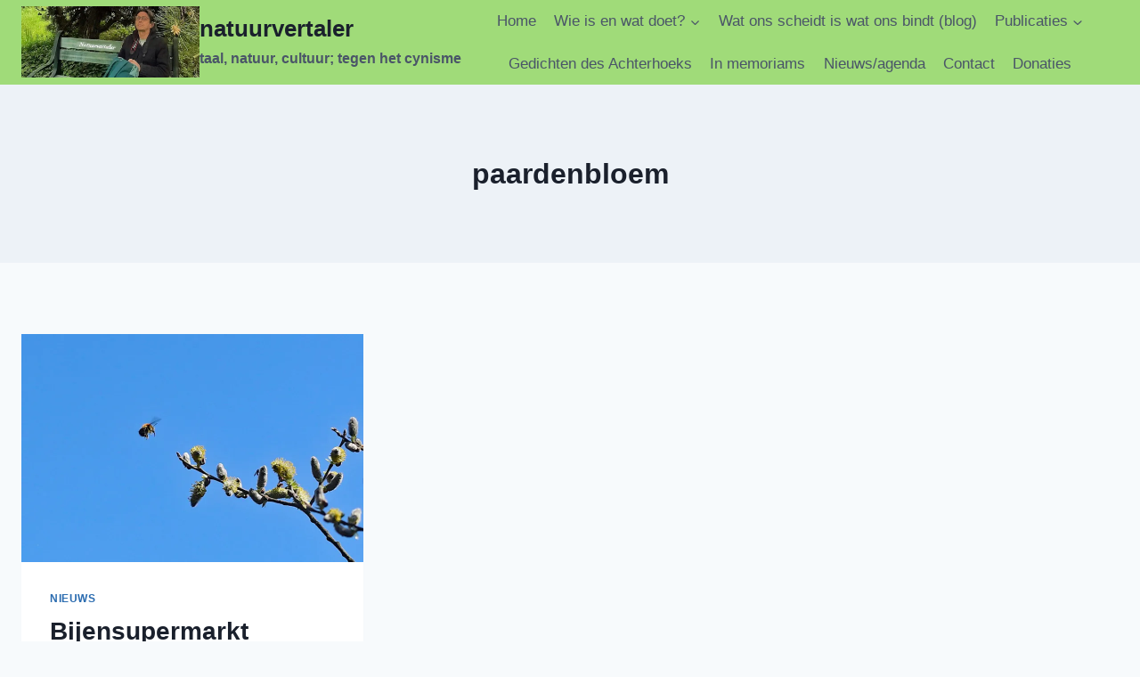

--- FILE ---
content_type: text/html; charset=UTF-8
request_url: https://sandergrootendorst.com/tag/paardenbloem/
body_size: 16183
content:
<!doctype html><html lang="nl-NL" class="no-js" itemtype="https://schema.org/Blog" itemscope><head><meta charset="UTF-8"><meta name="viewport" content="width=device-width, initial-scale=1, minimum-scale=1"><meta name='robots' content='index, follow, max-image-preview:large, max-snippet:-1, max-video-preview:-1' /><title>paardenbloem Archieven - natuurvertaler</title><link rel="canonical" href="https://sandergrootendorst.com/tag/paardenbloem/" /><meta property="og:locale" content="nl_NL" /><meta property="og:type" content="article" /><meta property="og:title" content="paardenbloem Archieven - natuurvertaler" /><meta property="og:url" content="https://sandergrootendorst.com/tag/paardenbloem/" /><meta property="og:site_name" content="natuurvertaler" /><meta property="og:image" content="https://i0.wp.com/sandergrootendorst.com/wp-content/uploads/2020/04/21587160_1744689042270955_6070699229207809636_o-e1586836988411.jpg?fit=512%2C512&ssl=1" /><meta property="og:image:width" content="512" /><meta property="og:image:height" content="512" /><meta property="og:image:type" content="image/jpeg" /><meta name="twitter:card" content="summary_large_image" /><meta name="twitter:site" content="@sgrootendorst" /> <script type="application/ld+json" class="yoast-schema-graph">{"@context":"https://schema.org","@graph":[{"@type":"CollectionPage","@id":"https://sandergrootendorst.com/tag/paardenbloem/","url":"https://sandergrootendorst.com/tag/paardenbloem/","name":"paardenbloem Archieven - natuurvertaler","isPartOf":{"@id":"https://sandergrootendorst.com/#website"},"primaryImageOfPage":{"@id":"https://sandergrootendorst.com/tag/paardenbloem/#primaryimage"},"image":{"@id":"https://sandergrootendorst.com/tag/paardenbloem/#primaryimage"},"thumbnailUrl":"https://i0.wp.com/sandergrootendorst.com/wp-content/uploads/2023/04/akkerhommel-230402.jpg?fit=1352%2C901&ssl=1","breadcrumb":{"@id":"https://sandergrootendorst.com/tag/paardenbloem/#breadcrumb"},"inLanguage":"nl-NL"},{"@type":"ImageObject","inLanguage":"nl-NL","@id":"https://sandergrootendorst.com/tag/paardenbloem/#primaryimage","url":"https://i0.wp.com/sandergrootendorst.com/wp-content/uploads/2023/04/akkerhommel-230402.jpg?fit=1352%2C901&ssl=1","contentUrl":"https://i0.wp.com/sandergrootendorst.com/wp-content/uploads/2023/04/akkerhommel-230402.jpg?fit=1352%2C901&ssl=1","width":1352,"height":901},{"@type":"BreadcrumbList","@id":"https://sandergrootendorst.com/tag/paardenbloem/#breadcrumb","itemListElement":[{"@type":"ListItem","position":1,"name":"Home","item":"https://sandergrootendorst.com/"},{"@type":"ListItem","position":2,"name":"paardenbloem"}]},{"@type":"WebSite","@id":"https://sandergrootendorst.com/#website","url":"https://sandergrootendorst.com/","name":"natuurvertaler","description":"taal, natuur, cultuur; tegen het cynisme","publisher":{"@id":"https://sandergrootendorst.com/#organization"},"potentialAction":[{"@type":"SearchAction","target":{"@type":"EntryPoint","urlTemplate":"https://sandergrootendorst.com/?s={search_term_string}"},"query-input":{"@type":"PropertyValueSpecification","valueRequired":true,"valueName":"search_term_string"}}],"inLanguage":"nl-NL"},{"@type":"Organization","@id":"https://sandergrootendorst.com/#organization","name":"Natuurvertaler","url":"https://sandergrootendorst.com/","logo":{"@type":"ImageObject","inLanguage":"nl-NL","@id":"https://sandergrootendorst.com/#/schema/logo/image/","url":"https://www.sandergrootendorst.com/wp-content/uploads/2020/04/21587160_1744689042270955_6070699229207809636_o-e1586836988411.jpg","contentUrl":"https://www.sandergrootendorst.com/wp-content/uploads/2020/04/21587160_1744689042270955_6070699229207809636_o-e1586836988411.jpg","width":512,"height":512,"caption":"Natuurvertaler"},"image":{"@id":"https://sandergrootendorst.com/#/schema/logo/image/"},"sameAs":["https://www.facebook.com/sander.grootendorst.5/","https://x.com/sgrootendorst"]}]}</script> <link rel='dns-prefetch' href='//stats.wp.com' /><link rel='preconnect' href='//i0.wp.com' /><link rel='preconnect' href='//c0.wp.com' /> <script id="wpp-js" src="https://sandergrootendorst.com/wp-content/plugins/wordpress-popular-posts/assets/js/wpp.min.js?ver=7.3.6" data-sampling="0" data-sampling-rate="100" data-api-url="https://sandergrootendorst.com/wp-json/wordpress-popular-posts" data-post-id="0" data-token="c2e4f85527" data-lang="0" data-debug="0"></script> <script defer src="[data-uri]"></script> <style id='wp-img-auto-sizes-contain-inline-css'>img:is([sizes=auto i],[sizes^="auto," i]){contain-intrinsic-size:3000px 1500px}
/*# sourceURL=wp-img-auto-sizes-contain-inline-css */</style><link rel='stylesheet' id='latest-posts-block-fontawesome-front-css' href='https://sandergrootendorst.com/wp-content/cache/autoptimize/css/autoptimize_single_843d43d31ce37f8544e5ad2c7a763683.css?ver=1765372091' media='all' /><link rel='stylesheet' id='latest-posts-block-frontend-block-style-css-css' href='https://sandergrootendorst.com/wp-content/cache/autoptimize/css/autoptimize_single_d5052884e208a558b18b6e13b42db7a9.css?ver=6.9' media='all' /><link rel='stylesheet' id='magic-content-box-blocks-fontawesome-front-css' href='https://sandergrootendorst.com/wp-content/cache/autoptimize/css/autoptimize_single_843d43d31ce37f8544e5ad2c7a763683.css?ver=1765372093' media='all' /><link rel='stylesheet' id='magic-content-box-frontend-block-style-css-css' href='https://sandergrootendorst.com/wp-content/cache/autoptimize/css/autoptimize_single_a431993d189c5dfcebc6f3de7d5c4004.css?ver=6.9' media='all' /><style id='wp-block-library-inline-css'>:root{--wp-block-synced-color:#7a00df;--wp-block-synced-color--rgb:122,0,223;--wp-bound-block-color:var(--wp-block-synced-color);--wp-editor-canvas-background:#ddd;--wp-admin-theme-color:#007cba;--wp-admin-theme-color--rgb:0,124,186;--wp-admin-theme-color-darker-10:#006ba1;--wp-admin-theme-color-darker-10--rgb:0,107,160.5;--wp-admin-theme-color-darker-20:#005a87;--wp-admin-theme-color-darker-20--rgb:0,90,135;--wp-admin-border-width-focus:2px}@media (min-resolution:192dpi){:root{--wp-admin-border-width-focus:1.5px}}.wp-element-button{cursor:pointer}:root .has-very-light-gray-background-color{background-color:#eee}:root .has-very-dark-gray-background-color{background-color:#313131}:root .has-very-light-gray-color{color:#eee}:root .has-very-dark-gray-color{color:#313131}:root .has-vivid-green-cyan-to-vivid-cyan-blue-gradient-background{background:linear-gradient(135deg,#00d084,#0693e3)}:root .has-purple-crush-gradient-background{background:linear-gradient(135deg,#34e2e4,#4721fb 50%,#ab1dfe)}:root .has-hazy-dawn-gradient-background{background:linear-gradient(135deg,#faaca8,#dad0ec)}:root .has-subdued-olive-gradient-background{background:linear-gradient(135deg,#fafae1,#67a671)}:root .has-atomic-cream-gradient-background{background:linear-gradient(135deg,#fdd79a,#004a59)}:root .has-nightshade-gradient-background{background:linear-gradient(135deg,#330968,#31cdcf)}:root .has-midnight-gradient-background{background:linear-gradient(135deg,#020381,#2874fc)}:root{--wp--preset--font-size--normal:16px;--wp--preset--font-size--huge:42px}.has-regular-font-size{font-size:1em}.has-larger-font-size{font-size:2.625em}.has-normal-font-size{font-size:var(--wp--preset--font-size--normal)}.has-huge-font-size{font-size:var(--wp--preset--font-size--huge)}.has-text-align-center{text-align:center}.has-text-align-left{text-align:left}.has-text-align-right{text-align:right}.has-fit-text{white-space:nowrap!important}#end-resizable-editor-section{display:none}.aligncenter{clear:both}.items-justified-left{justify-content:flex-start}.items-justified-center{justify-content:center}.items-justified-right{justify-content:flex-end}.items-justified-space-between{justify-content:space-between}.screen-reader-text{border:0;clip-path:inset(50%);height:1px;margin:-1px;overflow:hidden;padding:0;position:absolute;width:1px;word-wrap:normal!important}.screen-reader-text:focus{background-color:#ddd;clip-path:none;color:#444;display:block;font-size:1em;height:auto;left:5px;line-height:normal;padding:15px 23px 14px;text-decoration:none;top:5px;width:auto;z-index:100000}html :where(.has-border-color){border-style:solid}html :where([style*=border-top-color]){border-top-style:solid}html :where([style*=border-right-color]){border-right-style:solid}html :where([style*=border-bottom-color]){border-bottom-style:solid}html :where([style*=border-left-color]){border-left-style:solid}html :where([style*=border-width]){border-style:solid}html :where([style*=border-top-width]){border-top-style:solid}html :where([style*=border-right-width]){border-right-style:solid}html :where([style*=border-bottom-width]){border-bottom-style:solid}html :where([style*=border-left-width]){border-left-style:solid}html :where(img[class*=wp-image-]){height:auto;max-width:100%}:where(figure){margin:0 0 1em}html :where(.is-position-sticky){--wp-admin--admin-bar--position-offset:var(--wp-admin--admin-bar--height,0px)}@media screen and (max-width:600px){html :where(.is-position-sticky){--wp-admin--admin-bar--position-offset:0px}}

/*# sourceURL=wp-block-library-inline-css */</style><style id='global-styles-inline-css'>:root{--wp--preset--aspect-ratio--square: 1;--wp--preset--aspect-ratio--4-3: 4/3;--wp--preset--aspect-ratio--3-4: 3/4;--wp--preset--aspect-ratio--3-2: 3/2;--wp--preset--aspect-ratio--2-3: 2/3;--wp--preset--aspect-ratio--16-9: 16/9;--wp--preset--aspect-ratio--9-16: 9/16;--wp--preset--color--black: #000000;--wp--preset--color--cyan-bluish-gray: #abb8c3;--wp--preset--color--white: #ffffff;--wp--preset--color--pale-pink: #f78da7;--wp--preset--color--vivid-red: #cf2e2e;--wp--preset--color--luminous-vivid-orange: #ff6900;--wp--preset--color--luminous-vivid-amber: #fcb900;--wp--preset--color--light-green-cyan: #7bdcb5;--wp--preset--color--vivid-green-cyan: #00d084;--wp--preset--color--pale-cyan-blue: #8ed1fc;--wp--preset--color--vivid-cyan-blue: #0693e3;--wp--preset--color--vivid-purple: #9b51e0;--wp--preset--color--theme-palette-1: var(--global-palette1);--wp--preset--color--theme-palette-2: var(--global-palette2);--wp--preset--color--theme-palette-3: var(--global-palette3);--wp--preset--color--theme-palette-4: var(--global-palette4);--wp--preset--color--theme-palette-5: var(--global-palette5);--wp--preset--color--theme-palette-6: var(--global-palette6);--wp--preset--color--theme-palette-7: var(--global-palette7);--wp--preset--color--theme-palette-8: var(--global-palette8);--wp--preset--color--theme-palette-9: var(--global-palette9);--wp--preset--color--theme-palette-10: var(--global-palette10);--wp--preset--color--theme-palette-11: var(--global-palette11);--wp--preset--color--theme-palette-12: var(--global-palette12);--wp--preset--color--theme-palette-13: var(--global-palette13);--wp--preset--color--theme-palette-14: var(--global-palette14);--wp--preset--color--theme-palette-15: var(--global-palette15);--wp--preset--gradient--vivid-cyan-blue-to-vivid-purple: linear-gradient(135deg,rgb(6,147,227) 0%,rgb(155,81,224) 100%);--wp--preset--gradient--light-green-cyan-to-vivid-green-cyan: linear-gradient(135deg,rgb(122,220,180) 0%,rgb(0,208,130) 100%);--wp--preset--gradient--luminous-vivid-amber-to-luminous-vivid-orange: linear-gradient(135deg,rgb(252,185,0) 0%,rgb(255,105,0) 100%);--wp--preset--gradient--luminous-vivid-orange-to-vivid-red: linear-gradient(135deg,rgb(255,105,0) 0%,rgb(207,46,46) 100%);--wp--preset--gradient--very-light-gray-to-cyan-bluish-gray: linear-gradient(135deg,rgb(238,238,238) 0%,rgb(169,184,195) 100%);--wp--preset--gradient--cool-to-warm-spectrum: linear-gradient(135deg,rgb(74,234,220) 0%,rgb(151,120,209) 20%,rgb(207,42,186) 40%,rgb(238,44,130) 60%,rgb(251,105,98) 80%,rgb(254,248,76) 100%);--wp--preset--gradient--blush-light-purple: linear-gradient(135deg,rgb(255,206,236) 0%,rgb(152,150,240) 100%);--wp--preset--gradient--blush-bordeaux: linear-gradient(135deg,rgb(254,205,165) 0%,rgb(254,45,45) 50%,rgb(107,0,62) 100%);--wp--preset--gradient--luminous-dusk: linear-gradient(135deg,rgb(255,203,112) 0%,rgb(199,81,192) 50%,rgb(65,88,208) 100%);--wp--preset--gradient--pale-ocean: linear-gradient(135deg,rgb(255,245,203) 0%,rgb(182,227,212) 50%,rgb(51,167,181) 100%);--wp--preset--gradient--electric-grass: linear-gradient(135deg,rgb(202,248,128) 0%,rgb(113,206,126) 100%);--wp--preset--gradient--midnight: linear-gradient(135deg,rgb(2,3,129) 0%,rgb(40,116,252) 100%);--wp--preset--font-size--small: var(--global-font-size-small);--wp--preset--font-size--medium: var(--global-font-size-medium);--wp--preset--font-size--large: var(--global-font-size-large);--wp--preset--font-size--x-large: 42px;--wp--preset--font-size--larger: var(--global-font-size-larger);--wp--preset--font-size--xxlarge: var(--global-font-size-xxlarge);--wp--preset--spacing--20: 0.44rem;--wp--preset--spacing--30: 0.67rem;--wp--preset--spacing--40: 1rem;--wp--preset--spacing--50: 1.5rem;--wp--preset--spacing--60: 2.25rem;--wp--preset--spacing--70: 3.38rem;--wp--preset--spacing--80: 5.06rem;--wp--preset--shadow--natural: 6px 6px 9px rgba(0, 0, 0, 0.2);--wp--preset--shadow--deep: 12px 12px 50px rgba(0, 0, 0, 0.4);--wp--preset--shadow--sharp: 6px 6px 0px rgba(0, 0, 0, 0.2);--wp--preset--shadow--outlined: 6px 6px 0px -3px rgb(255, 255, 255), 6px 6px rgb(0, 0, 0);--wp--preset--shadow--crisp: 6px 6px 0px rgb(0, 0, 0);}:where(.is-layout-flex){gap: 0.5em;}:where(.is-layout-grid){gap: 0.5em;}body .is-layout-flex{display: flex;}.is-layout-flex{flex-wrap: wrap;align-items: center;}.is-layout-flex > :is(*, div){margin: 0;}body .is-layout-grid{display: grid;}.is-layout-grid > :is(*, div){margin: 0;}:where(.wp-block-columns.is-layout-flex){gap: 2em;}:where(.wp-block-columns.is-layout-grid){gap: 2em;}:where(.wp-block-post-template.is-layout-flex){gap: 1.25em;}:where(.wp-block-post-template.is-layout-grid){gap: 1.25em;}.has-black-color{color: var(--wp--preset--color--black) !important;}.has-cyan-bluish-gray-color{color: var(--wp--preset--color--cyan-bluish-gray) !important;}.has-white-color{color: var(--wp--preset--color--white) !important;}.has-pale-pink-color{color: var(--wp--preset--color--pale-pink) !important;}.has-vivid-red-color{color: var(--wp--preset--color--vivid-red) !important;}.has-luminous-vivid-orange-color{color: var(--wp--preset--color--luminous-vivid-orange) !important;}.has-luminous-vivid-amber-color{color: var(--wp--preset--color--luminous-vivid-amber) !important;}.has-light-green-cyan-color{color: var(--wp--preset--color--light-green-cyan) !important;}.has-vivid-green-cyan-color{color: var(--wp--preset--color--vivid-green-cyan) !important;}.has-pale-cyan-blue-color{color: var(--wp--preset--color--pale-cyan-blue) !important;}.has-vivid-cyan-blue-color{color: var(--wp--preset--color--vivid-cyan-blue) !important;}.has-vivid-purple-color{color: var(--wp--preset--color--vivid-purple) !important;}.has-black-background-color{background-color: var(--wp--preset--color--black) !important;}.has-cyan-bluish-gray-background-color{background-color: var(--wp--preset--color--cyan-bluish-gray) !important;}.has-white-background-color{background-color: var(--wp--preset--color--white) !important;}.has-pale-pink-background-color{background-color: var(--wp--preset--color--pale-pink) !important;}.has-vivid-red-background-color{background-color: var(--wp--preset--color--vivid-red) !important;}.has-luminous-vivid-orange-background-color{background-color: var(--wp--preset--color--luminous-vivid-orange) !important;}.has-luminous-vivid-amber-background-color{background-color: var(--wp--preset--color--luminous-vivid-amber) !important;}.has-light-green-cyan-background-color{background-color: var(--wp--preset--color--light-green-cyan) !important;}.has-vivid-green-cyan-background-color{background-color: var(--wp--preset--color--vivid-green-cyan) !important;}.has-pale-cyan-blue-background-color{background-color: var(--wp--preset--color--pale-cyan-blue) !important;}.has-vivid-cyan-blue-background-color{background-color: var(--wp--preset--color--vivid-cyan-blue) !important;}.has-vivid-purple-background-color{background-color: var(--wp--preset--color--vivid-purple) !important;}.has-black-border-color{border-color: var(--wp--preset--color--black) !important;}.has-cyan-bluish-gray-border-color{border-color: var(--wp--preset--color--cyan-bluish-gray) !important;}.has-white-border-color{border-color: var(--wp--preset--color--white) !important;}.has-pale-pink-border-color{border-color: var(--wp--preset--color--pale-pink) !important;}.has-vivid-red-border-color{border-color: var(--wp--preset--color--vivid-red) !important;}.has-luminous-vivid-orange-border-color{border-color: var(--wp--preset--color--luminous-vivid-orange) !important;}.has-luminous-vivid-amber-border-color{border-color: var(--wp--preset--color--luminous-vivid-amber) !important;}.has-light-green-cyan-border-color{border-color: var(--wp--preset--color--light-green-cyan) !important;}.has-vivid-green-cyan-border-color{border-color: var(--wp--preset--color--vivid-green-cyan) !important;}.has-pale-cyan-blue-border-color{border-color: var(--wp--preset--color--pale-cyan-blue) !important;}.has-vivid-cyan-blue-border-color{border-color: var(--wp--preset--color--vivid-cyan-blue) !important;}.has-vivid-purple-border-color{border-color: var(--wp--preset--color--vivid-purple) !important;}.has-vivid-cyan-blue-to-vivid-purple-gradient-background{background: var(--wp--preset--gradient--vivid-cyan-blue-to-vivid-purple) !important;}.has-light-green-cyan-to-vivid-green-cyan-gradient-background{background: var(--wp--preset--gradient--light-green-cyan-to-vivid-green-cyan) !important;}.has-luminous-vivid-amber-to-luminous-vivid-orange-gradient-background{background: var(--wp--preset--gradient--luminous-vivid-amber-to-luminous-vivid-orange) !important;}.has-luminous-vivid-orange-to-vivid-red-gradient-background{background: var(--wp--preset--gradient--luminous-vivid-orange-to-vivid-red) !important;}.has-very-light-gray-to-cyan-bluish-gray-gradient-background{background: var(--wp--preset--gradient--very-light-gray-to-cyan-bluish-gray) !important;}.has-cool-to-warm-spectrum-gradient-background{background: var(--wp--preset--gradient--cool-to-warm-spectrum) !important;}.has-blush-light-purple-gradient-background{background: var(--wp--preset--gradient--blush-light-purple) !important;}.has-blush-bordeaux-gradient-background{background: var(--wp--preset--gradient--blush-bordeaux) !important;}.has-luminous-dusk-gradient-background{background: var(--wp--preset--gradient--luminous-dusk) !important;}.has-pale-ocean-gradient-background{background: var(--wp--preset--gradient--pale-ocean) !important;}.has-electric-grass-gradient-background{background: var(--wp--preset--gradient--electric-grass) !important;}.has-midnight-gradient-background{background: var(--wp--preset--gradient--midnight) !important;}.has-small-font-size{font-size: var(--wp--preset--font-size--small) !important;}.has-medium-font-size{font-size: var(--wp--preset--font-size--medium) !important;}.has-large-font-size{font-size: var(--wp--preset--font-size--large) !important;}.has-x-large-font-size{font-size: var(--wp--preset--font-size--x-large) !important;}
/*# sourceURL=global-styles-inline-css */</style><link rel='stylesheet' id='blockspare-frontend-block-style-css-css' href='https://sandergrootendorst.com/wp-content/cache/autoptimize/css/autoptimize_single_0c28c83bf2044674bf1d3e64fc9200f7.css?ver=6.9' media='all' /><link rel='stylesheet' id='blockspare-frontend-banner-style-css-css' href='https://sandergrootendorst.com/wp-content/cache/autoptimize/css/autoptimize_single_e3434117fd29a41b7199cd8003e5b92b.css?ver=6.9' media='all' /><link rel='stylesheet' id='fontawesome-css' href='https://sandergrootendorst.com/wp-content/cache/autoptimize/css/autoptimize_single_843d43d31ce37f8544e5ad2c7a763683.css?ver=6.9' media='all' /><style id='classic-theme-styles-inline-css'>/*! This file is auto-generated */
.wp-block-button__link{color:#fff;background-color:#32373c;border-radius:9999px;box-shadow:none;text-decoration:none;padding:calc(.667em + 2px) calc(1.333em + 2px);font-size:1.125em}.wp-block-file__button{background:#32373c;color:#fff;text-decoration:none}
/*# sourceURL=/wp-includes/css/classic-themes.min.css */</style><link rel='stylesheet' id='paytium-public-css' href='https://sandergrootendorst.com/wp-content/cache/autoptimize/css/autoptimize_single_b11753c64f93fa0f10d771d46a75e076.css?ver=5.0.1' media='all' /><link rel='stylesheet' id='paytium-jquery-ui-css' href='https://sandergrootendorst.com/wp-content/cache/autoptimize/css/autoptimize_single_b022ada76aa333a4d30c33e42fa73b7d.css?ver=5.0.1' media='all' /><link rel='stylesheet' id='wordpress-popular-posts-css-css' href='https://sandergrootendorst.com/wp-content/cache/autoptimize/css/autoptimize_single_bc659c66ff1402b607f62f19f57691fd.css?ver=7.3.6' media='all' /><link rel='stylesheet' id='kadence-global-css' href='https://sandergrootendorst.com/wp-content/themes/kadence/assets/css/global.min.css?ver=1.4.2' media='all' /><style id='kadence-global-inline-css'>/* Kadence Base CSS */
:root{--global-palette1:#2B6CB0;--global-palette2:#215387;--global-palette3:#1A202C;--global-palette4:#2D3748;--global-palette5:#4A5568;--global-palette6:#718096;--global-palette7:#EDF2F7;--global-palette8:#F7FAFC;--global-palette9:#ffffff;--global-palette10:oklch(from var(--global-palette1) calc(l + 0.10 * (1 - l)) calc(c * 1.00) calc(h + 180) / 100%);--global-palette11:#13612e;--global-palette12:#1159af;--global-palette13:#b82105;--global-palette14:#f7630c;--global-palette15:#f5a524;--global-palette9rgb:255, 255, 255;--global-palette-highlight:var(--global-palette1);--global-palette-highlight-alt:var(--global-palette2);--global-palette-highlight-alt2:var(--global-palette9);--global-palette-btn-bg:var(--global-palette1);--global-palette-btn-bg-hover:var(--global-palette2);--global-palette-btn:var(--global-palette9);--global-palette-btn-hover:var(--global-palette9);--global-palette-btn-sec-bg:var(--global-palette7);--global-palette-btn-sec-bg-hover:var(--global-palette2);--global-palette-btn-sec:var(--global-palette3);--global-palette-btn-sec-hover:var(--global-palette9);--global-body-font-family:-apple-system,BlinkMacSystemFont,"Segoe UI",Roboto,Oxygen-Sans,Ubuntu,Cantarell,"Helvetica Neue",sans-serif, "Apple Color Emoji", "Segoe UI Emoji", "Segoe UI Symbol";--global-heading-font-family:inherit;--global-primary-nav-font-family:inherit;--global-fallback-font:sans-serif;--global-display-fallback-font:sans-serif;--global-content-width:1290px;--global-content-wide-width:calc(1290px + 230px);--global-content-narrow-width:842px;--global-content-edge-padding:1.5rem;--global-content-boxed-padding:2rem;--global-calc-content-width:calc(1290px - var(--global-content-edge-padding) - var(--global-content-edge-padding) );--wp--style--global--content-size:var(--global-calc-content-width);}.wp-site-blocks{--global-vw:calc( 100vw - ( 0.5 * var(--scrollbar-offset)));}body{background:var(--global-palette8);}body, input, select, optgroup, textarea{font-weight:400;font-size:17px;line-height:1.6;font-family:var(--global-body-font-family);color:var(--global-palette4);}.content-bg, body.content-style-unboxed .site{background:var(--global-palette9);}h1,h2,h3,h4,h5,h6{font-family:var(--global-heading-font-family);}h1{font-weight:700;font-size:32px;line-height:1.5;color:var(--global-palette3);}h2{font-weight:700;font-size:28px;line-height:1.5;color:var(--global-palette3);}h3{font-weight:700;font-size:24px;line-height:1.5;color:var(--global-palette3);}h4{font-weight:700;font-size:22px;line-height:1.5;color:var(--global-palette4);}h5{font-weight:700;font-size:20px;line-height:1.5;color:var(--global-palette4);}h6{font-weight:700;font-size:18px;line-height:1.5;color:var(--global-palette5);}.entry-hero .kadence-breadcrumbs{max-width:1290px;}.site-container, .site-header-row-layout-contained, .site-footer-row-layout-contained, .entry-hero-layout-contained, .comments-area, .alignfull > .wp-block-cover__inner-container, .alignwide > .wp-block-cover__inner-container{max-width:var(--global-content-width);}.content-width-narrow .content-container.site-container, .content-width-narrow .hero-container.site-container{max-width:var(--global-content-narrow-width);}@media all and (min-width: 1520px){.wp-site-blocks .content-container  .alignwide{margin-left:-115px;margin-right:-115px;width:unset;max-width:unset;}}@media all and (min-width: 1102px){.content-width-narrow .wp-site-blocks .content-container .alignwide{margin-left:-130px;margin-right:-130px;width:unset;max-width:unset;}}.content-style-boxed .wp-site-blocks .entry-content .alignwide{margin-left:calc( -1 * var( --global-content-boxed-padding ) );margin-right:calc( -1 * var( --global-content-boxed-padding ) );}.content-area{margin-top:5rem;margin-bottom:5rem;}@media all and (max-width: 1024px){.content-area{margin-top:3rem;margin-bottom:3rem;}}@media all and (max-width: 767px){.content-area{margin-top:2rem;margin-bottom:2rem;}}@media all and (max-width: 1024px){:root{--global-content-boxed-padding:2rem;}}@media all and (max-width: 767px){:root{--global-content-boxed-padding:1.5rem;}}.entry-content-wrap{padding:2rem;}@media all and (max-width: 1024px){.entry-content-wrap{padding:2rem;}}@media all and (max-width: 767px){.entry-content-wrap{padding:1.5rem;}}.entry.single-entry{box-shadow:0px 15px 15px -10px rgba(0,0,0,0.05);}.entry.loop-entry{box-shadow:0px 15px 15px -10px rgba(0,0,0,0.05);}.loop-entry .entry-content-wrap{padding:2rem;}@media all and (max-width: 1024px){.loop-entry .entry-content-wrap{padding:2rem;}}@media all and (max-width: 767px){.loop-entry .entry-content-wrap{padding:1.5rem;}}button, .button, .wp-block-button__link, input[type="button"], input[type="reset"], input[type="submit"], .fl-button, .elementor-button-wrapper .elementor-button, .wc-block-components-checkout-place-order-button, .wc-block-cart__submit{box-shadow:0px 0px 0px -7px rgba(0,0,0,0);}button:hover, button:focus, button:active, .button:hover, .button:focus, .button:active, .wp-block-button__link:hover, .wp-block-button__link:focus, .wp-block-button__link:active, input[type="button"]:hover, input[type="button"]:focus, input[type="button"]:active, input[type="reset"]:hover, input[type="reset"]:focus, input[type="reset"]:active, input[type="submit"]:hover, input[type="submit"]:focus, input[type="submit"]:active, .elementor-button-wrapper .elementor-button:hover, .elementor-button-wrapper .elementor-button:focus, .elementor-button-wrapper .elementor-button:active, .wc-block-cart__submit:hover{box-shadow:0px 15px 25px -7px rgba(0,0,0,0.1);}.kb-button.kb-btn-global-outline.kb-btn-global-inherit{padding-top:calc(px - 2px);padding-right:calc(px - 2px);padding-bottom:calc(px - 2px);padding-left:calc(px - 2px);}@media all and (min-width: 1025px){.transparent-header .entry-hero .entry-hero-container-inner{padding-top:80px;}}@media all and (max-width: 1024px){.mobile-transparent-header .entry-hero .entry-hero-container-inner{padding-top:80px;}}@media all and (max-width: 767px){.mobile-transparent-header .entry-hero .entry-hero-container-inner{padding-top:80px;}}
/* Kadence Header CSS */
@media all and (max-width: 1024px){.mobile-transparent-header #masthead{position:absolute;left:0px;right:0px;z-index:100;}.kadence-scrollbar-fixer.mobile-transparent-header #masthead{right:var(--scrollbar-offset,0);}.mobile-transparent-header #masthead, .mobile-transparent-header .site-top-header-wrap .site-header-row-container-inner, .mobile-transparent-header .site-main-header-wrap .site-header-row-container-inner, .mobile-transparent-header .site-bottom-header-wrap .site-header-row-container-inner{background:transparent;}.site-header-row-tablet-layout-fullwidth, .site-header-row-tablet-layout-standard{padding:0px;}}@media all and (min-width: 1025px){.transparent-header #masthead{position:absolute;left:0px;right:0px;z-index:100;}.transparent-header.kadence-scrollbar-fixer #masthead{right:var(--scrollbar-offset,0);}.transparent-header #masthead, .transparent-header .site-top-header-wrap .site-header-row-container-inner, .transparent-header .site-main-header-wrap .site-header-row-container-inner, .transparent-header .site-bottom-header-wrap .site-header-row-container-inner{background:transparent;}}.site-branding a.brand img{max-width:200px;}.site-branding a.brand img.svg-logo-image{width:200px;}.site-branding{padding:0px 0px 0px 0px;}.site-branding .site-title{font-weight:700;font-size:26px;line-height:1.2;color:var(--global-palette3);}.site-branding .site-description{font-weight:700;font-size:16px;line-height:1.4;color:var(--global-palette5);}#masthead, #masthead .kadence-sticky-header.item-is-fixed:not(.item-at-start):not(.site-header-row-container):not(.site-main-header-wrap), #masthead .kadence-sticky-header.item-is-fixed:not(.item-at-start) > .site-header-row-container-inner{background:#a0db79;}.site-main-header-inner-wrap{min-height:80px;}.header-navigation[class*="header-navigation-style-underline"] .header-menu-container.primary-menu-container>ul>li>a:after{width:calc( 100% - 1.2em);}.main-navigation .primary-menu-container > ul > li.menu-item > a{padding-left:calc(1.2em / 2);padding-right:calc(1.2em / 2);padding-top:0.6em;padding-bottom:0.6em;color:var(--global-palette5);}.main-navigation .primary-menu-container > ul > li.menu-item .dropdown-nav-special-toggle{right:calc(1.2em / 2);}.main-navigation .primary-menu-container > ul > li.menu-item > a:hover{color:var(--global-palette-highlight);}.main-navigation .primary-menu-container > ul > li.menu-item.current-menu-item > a{color:var(--global-palette3);}.header-navigation .header-menu-container ul ul.sub-menu, .header-navigation .header-menu-container ul ul.submenu{background:var(--global-palette3);box-shadow:0px 2px 13px 0px rgba(0,0,0,0.1);}.header-navigation .header-menu-container ul ul li.menu-item, .header-menu-container ul.menu > li.kadence-menu-mega-enabled > ul > li.menu-item > a{border-bottom:1px solid rgba(255,255,255,0.1);border-radius:0px 0px 0px 0px;}.header-navigation .header-menu-container ul ul li.menu-item > a{width:200px;padding-top:1em;padding-bottom:1em;color:var(--global-palette8);font-size:12px;}.header-navigation .header-menu-container ul ul li.menu-item > a:hover{color:var(--global-palette9);background:var(--global-palette4);border-radius:0px 0px 0px 0px;}.header-navigation .header-menu-container ul ul li.menu-item.current-menu-item > a{color:var(--global-palette9);background:var(--global-palette4);border-radius:0px 0px 0px 0px;}.mobile-toggle-open-container .menu-toggle-open, .mobile-toggle-open-container .menu-toggle-open:focus{color:var(--global-palette5);padding:0.4em 0.6em 0.4em 0.6em;font-size:14px;}.mobile-toggle-open-container .menu-toggle-open.menu-toggle-style-bordered{border:1px solid currentColor;}.mobile-toggle-open-container .menu-toggle-open .menu-toggle-icon{font-size:20px;}.mobile-toggle-open-container .menu-toggle-open:hover, .mobile-toggle-open-container .menu-toggle-open:focus-visible{color:var(--global-palette-highlight);}.mobile-navigation ul li{font-size:14px;}.mobile-navigation ul li a{padding-top:1em;padding-bottom:1em;}.mobile-navigation ul li > a, .mobile-navigation ul li.menu-item-has-children > .drawer-nav-drop-wrap{color:var(--global-palette8);}.mobile-navigation ul li.current-menu-item > a, .mobile-navigation ul li.current-menu-item.menu-item-has-children > .drawer-nav-drop-wrap{color:var(--global-palette-highlight);}.mobile-navigation ul li.menu-item-has-children .drawer-nav-drop-wrap, .mobile-navigation ul li:not(.menu-item-has-children) a{border-bottom:1px solid rgba(255,255,255,0.1);}.mobile-navigation:not(.drawer-navigation-parent-toggle-true) ul li.menu-item-has-children .drawer-nav-drop-wrap button{border-left:1px solid rgba(255,255,255,0.1);}#mobile-drawer .drawer-header .drawer-toggle{padding:0.6em 0.15em 0.6em 0.15em;font-size:24px;}
/* Kadence Footer CSS */
.site-bottom-footer-inner-wrap{padding-top:30px;padding-bottom:30px;grid-column-gap:30px;}.site-bottom-footer-inner-wrap .widget{margin-bottom:30px;}.site-bottom-footer-inner-wrap .site-footer-section:not(:last-child):after{right:calc(-30px / 2);}
/*# sourceURL=kadence-global-inline-css */</style><link rel='stylesheet' id='kadence-header-css' href='https://sandergrootendorst.com/wp-content/themes/kadence/assets/css/header.min.css?ver=1.4.2' media='all' /><link rel='stylesheet' id='kadence-content-css' href='https://sandergrootendorst.com/wp-content/themes/kadence/assets/css/content.min.css?ver=1.4.2' media='all' /><style id='kadence-content-inline-css'>.tag-links, .posted-by, .comments-link { clip: rect(1px, 1px, 1px, 1px); height: 1px; position: absolute; overflow: hidden; width: 1px; }
/*# sourceURL=kadence-content-inline-css */</style><link rel='stylesheet' id='kadence-footer-css' href='https://sandergrootendorst.com/wp-content/themes/kadence/assets/css/footer.min.css?ver=1.4.2' media='all' /><link rel='stylesheet' id='sharedaddy-css' href='https://sandergrootendorst.com/wp-content/cache/autoptimize/css/autoptimize_single_082b32bdcdd061b3a1b9b543a6429820.css?ver=15.4' media='all' /><link rel='stylesheet' id='social-logos-css' href='https://sandergrootendorst.com/wp-content/plugins/jetpack/_inc/social-logos/social-logos.min.css?ver=15.4' media='all' /> <script src="https://sandergrootendorst.com/wp-includes/js/jquery/jquery.min.js?ver=3.7.1" id="jquery-core-js"></script> <script defer src="https://sandergrootendorst.com/wp-content/plugins/blockspare/assets/js/countup/waypoints.min.js?ver=6.9" id="waypoint-js"></script> <script defer src="https://sandergrootendorst.com/wp-content/plugins/blockspare/assets/js/countup/jquery.counterup.min.js?ver=1" id="countup-js"></script> <style>img#wpstats{display:none}</style><style id="wpp-loading-animation-styles">@-webkit-keyframes bgslide{from{background-position-x:0}to{background-position-x:-200%}}@keyframes bgslide{from{background-position-x:0}to{background-position-x:-200%}}.wpp-widget-block-placeholder,.wpp-shortcode-placeholder{margin:0 auto;width:60px;height:3px;background:#dd3737;background:linear-gradient(90deg,#dd3737 0%,#571313 10%,#dd3737 100%);background-size:200% auto;border-radius:3px;-webkit-animation:bgslide 1s infinite linear;animation:bgslide 1s infinite linear}</style><link rel="icon" href="https://i0.wp.com/sandergrootendorst.com/wp-content/uploads/2023/05/cropped-Schermafbeelding-2023-05-24-om-14.46.28.png?fit=32%2C32&#038;ssl=1" sizes="32x32" /><link rel="icon" href="https://i0.wp.com/sandergrootendorst.com/wp-content/uploads/2023/05/cropped-Schermafbeelding-2023-05-24-om-14.46.28.png?fit=192%2C192&#038;ssl=1" sizes="192x192" /><link rel="apple-touch-icon" href="https://i0.wp.com/sandergrootendorst.com/wp-content/uploads/2023/05/cropped-Schermafbeelding-2023-05-24-om-14.46.28.png?fit=180%2C180&#038;ssl=1" /><meta name="msapplication-TileImage" content="https://i0.wp.com/sandergrootendorst.com/wp-content/uploads/2023/05/cropped-Schermafbeelding-2023-05-24-om-14.46.28.png?fit=270%2C270&#038;ssl=1" /> <style></style></head><body class="archive tag tag-paardenbloem tag-1565 wp-custom-logo wp-embed-responsive wp-theme-kadence hfeed footer-on-bottom hide-focus-outline link-style-standard content-title-style-above content-width-normal content-style-boxed content-vertical-padding-show non-transparent-header mobile-non-transparent-header tags-hidden author-hidden comment-hidden"><div id="wrapper" class="site wp-site-blocks"> <a class="skip-link screen-reader-text scroll-ignore" href="#main">Doorgaan naar inhoud</a><header id="masthead" class="site-header" role="banner" itemtype="https://schema.org/WPHeader" itemscope><div id="main-header" class="site-header-wrap"><div class="site-header-inner-wrap"><div class="site-header-upper-wrap"><div class="site-header-upper-inner-wrap"><div class="site-main-header-wrap site-header-row-container site-header-focus-item site-header-row-layout-standard" data-section="kadence_customizer_header_main"><div class="site-header-row-container-inner"><div class="site-container"><div class="site-main-header-inner-wrap site-header-row site-header-row-has-sides site-header-row-no-center"><div class="site-header-main-section-left site-header-section site-header-section-left"><div class="site-header-item site-header-focus-item" data-section="title_tagline"><div class="site-branding branding-layout-standard"><a class="brand has-logo-image" href="https://sandergrootendorst.com/" rel="home"><img width="769" height="308" src="https://i0.wp.com/sandergrootendorst.com/wp-content/uploads/2025/05/cropped-avatar-natuurvertaler.jpeg?fit=769%2C308&amp;ssl=1" class="custom-logo" alt="natuurvertaler" decoding="async" fetchpriority="high" srcset="https://i0.wp.com/sandergrootendorst.com/wp-content/uploads/2025/05/cropped-avatar-natuurvertaler.jpeg?w=769&amp;ssl=1 769w, https://i0.wp.com/sandergrootendorst.com/wp-content/uploads/2025/05/cropped-avatar-natuurvertaler.jpeg?resize=600%2C240&amp;ssl=1 600w" sizes="(max-width: 769px) 100vw, 769px" /><div class="site-title-wrap"><p class="site-title">natuurvertaler</p><p class="site-description">taal, natuur, cultuur; tegen het cynisme</p></div></a></div></div></div><div class="site-header-main-section-right site-header-section site-header-section-right"><div class="site-header-item site-header-focus-item site-header-item-main-navigation header-navigation-layout-stretch-false header-navigation-layout-fill-stretch-false" data-section="kadence_customizer_primary_navigation"><nav id="site-navigation" class="main-navigation header-navigation hover-to-open nav--toggle-sub header-navigation-style-standard header-navigation-dropdown-animation-none" role="navigation" aria-label="Primair"><div class="primary-menu-container header-menu-container"><ul id="primary-menu" class="menu"><li class="menu-item"><a href="https://www.sandergrootendorst.com/">Home</a></li><li class="menu-item menu-item-has-children"><a href="https://sandergrootendorst.com/voorbeeld-pagina/"><span class="nav-drop-title-wrap">Wie is en wat doet?<span class="dropdown-nav-toggle"><span class="kadence-svg-iconset svg-baseline"><svg aria-hidden="true" class="kadence-svg-icon kadence-arrow-down-svg" fill="currentColor" version="1.1" xmlns="http://www.w3.org/2000/svg" width="24" height="24" viewBox="0 0 24 24"><title>Uitvouwen</title><path d="M5.293 9.707l6 6c0.391 0.391 1.024 0.391 1.414 0l6-6c0.391-0.391 0.391-1.024 0-1.414s-1.024-0.391-1.414 0l-5.293 5.293-5.293-5.293c-0.391-0.391-1.024-0.391-1.414 0s-0.391 1.024 0 1.414z"></path> </svg></span></span></span></a><ul class="sub-menu"><li class="menu-item"><a href="https://sandergrootendorst.com/voorbeeld-pagina/missie/">Onafhankelijk mededogen</a></li><li class="menu-item"><a href="https://sandergrootendorst.com/ideeen-verwijzingen/">Natuurvertaler inschakelen</a></li><li class="menu-item"><a href="https://sandergrootendorst.com/geitenpers/">GeitenPers</a></li></ul></li><li class="menu-item"><a href="https://sandergrootendorst.com/wat-ons-scheidt-is-wat-ons-bindt-2/">Wat ons scheidt is wat ons bindt (blog)</a></li><li class="menu-item menu-item-has-children"><a href="https://sandergrootendorst.com/publicaties-2/"><span class="nav-drop-title-wrap">Publicaties<span class="dropdown-nav-toggle"><span class="kadence-svg-iconset svg-baseline"><svg aria-hidden="true" class="kadence-svg-icon kadence-arrow-down-svg" fill="currentColor" version="1.1" xmlns="http://www.w3.org/2000/svg" width="24" height="24" viewBox="0 0 24 24"><title>Uitvouwen</title><path d="M5.293 9.707l6 6c0.391 0.391 1.024 0.391 1.414 0l6-6c0.391-0.391 0.391-1.024 0-1.414s-1.024-0.391-1.414 0l-5.293 5.293-5.293-5.293c-0.391-0.391-1.024-0.391-1.414 0s-0.391 1.024 0 1.414z"></path> </svg></span></span></span></a><ul class="sub-menu"><li class="menu-item menu-item-has-children"><a href="https://sandergrootendorst.com/publicaties/"><span class="nav-drop-title-wrap">Boeken<span class="dropdown-nav-toggle"><span class="kadence-svg-iconset svg-baseline"><svg aria-hidden="true" class="kadence-svg-icon kadence-arrow-down-svg" fill="currentColor" version="1.1" xmlns="http://www.w3.org/2000/svg" width="24" height="24" viewBox="0 0 24 24"><title>Uitvouwen</title><path d="M5.293 9.707l6 6c0.391 0.391 1.024 0.391 1.414 0l6-6c0.391-0.391 0.391-1.024 0-1.414s-1.024-0.391-1.414 0l-5.293 5.293-5.293-5.293c-0.391-0.391-1.024-0.391-1.414 0s-0.391 1.024 0 1.414z"></path> </svg></span></span></span></a><ul class="sub-menu"><li class="menu-item"><a href="https://sandergrootendorst.com/jouw-nectar-is-mijn-inkt/">Jouw nectar is mijn inkt</a></li></ul></li><li class="menu-item"><a href="https://sandergrootendorst.com/1396-2/">In de krant</a></li><li class="menu-item"><a href="https://sandergrootendorst.com/stukjesnatuur/">Over de natuur</a></li><li class="menu-item"><a href="https://sandergrootendorst.com/poeziekrant/">Over poëzie</a></li><li class="menu-item"><a href="https://sandergrootendorst.com/vredesgedichten01/">Vredespoëzie</a></li><li class="menu-item"><a href="https://sandergrootendorst.com/grens-grenze/">Grens/Grenze</a></li></ul></li><li class="menu-item"><a href="https://sandergrootendorst.com/gedichten-des-achterhoeks/">Gedichten des Achterhoeks</a></li><li class="menu-item"><a href="https://sandergrootendorst.com/in-memoria/">In memoriams</a></li><li class="menu-item"><a href="https://sandergrootendorst.com/nieuws/">Nieuws/agenda</a></li><li class="menu-item"><a href="https://sandergrootendorst.com/gegevens/">Contact</a></li><li class="menu-item"><a href="https://sandergrootendorst.com/donaties/">Donaties</a></li></ul></div></nav></div></div></div></div></div></div></div></div></div></div><div id="mobile-header" class="site-mobile-header-wrap"><div class="site-header-inner-wrap"><div class="site-header-upper-wrap"><div class="site-header-upper-inner-wrap"><div class="site-main-header-wrap site-header-focus-item site-header-row-layout-standard site-header-row-tablet-layout-default site-header-row-mobile-layout-default "><div class="site-header-row-container-inner"><div class="site-container"><div class="site-main-header-inner-wrap site-header-row site-header-row-has-sides site-header-row-no-center"><div class="site-header-main-section-left site-header-section site-header-section-left"><div class="site-header-item site-header-focus-item" data-section="title_tagline"><div class="site-branding mobile-site-branding branding-layout-standard branding-tablet-layout-inherit branding-mobile-layout-inherit"><a class="brand has-logo-image" href="https://sandergrootendorst.com/" rel="home"><img width="769" height="308" src="https://i0.wp.com/sandergrootendorst.com/wp-content/uploads/2025/05/cropped-avatar-natuurvertaler.jpeg?fit=769%2C308&amp;ssl=1" class="custom-logo" alt="natuurvertaler" decoding="async" srcset="https://i0.wp.com/sandergrootendorst.com/wp-content/uploads/2025/05/cropped-avatar-natuurvertaler.jpeg?w=769&amp;ssl=1 769w, https://i0.wp.com/sandergrootendorst.com/wp-content/uploads/2025/05/cropped-avatar-natuurvertaler.jpeg?resize=600%2C240&amp;ssl=1 600w" sizes="(max-width: 769px) 100vw, 769px" /><div class="site-title-wrap"><div class="site-title vs-md-false">natuurvertaler</div><div class="site-description vs-sm-false vs-md-false">taal, natuur, cultuur; tegen het cynisme</div></div></a></div></div></div><div class="site-header-main-section-right site-header-section site-header-section-right"><div class="site-header-item site-header-focus-item site-header-item-navgation-popup-toggle" data-section="kadence_customizer_mobile_trigger"><div class="mobile-toggle-open-container"> <button id="mobile-toggle" class="menu-toggle-open drawer-toggle menu-toggle-style-default" aria-label="Menu openen" data-toggle-target="#mobile-drawer" data-toggle-body-class="showing-popup-drawer-from-right" aria-expanded="false" data-set-focus=".menu-toggle-close"
 > <span class="menu-toggle-label">taal, natuur, cultuur; tegen het cynisme</span> <span class="menu-toggle-icon"><span class="kadence-svg-iconset"><svg aria-hidden="true" class="kadence-svg-icon kadence-menu-svg" fill="currentColor" version="1.1" xmlns="http://www.w3.org/2000/svg" width="24" height="24" viewBox="0 0 24 24"><title>Toggle menu</title><path d="M3 13h18c0.552 0 1-0.448 1-1s-0.448-1-1-1h-18c-0.552 0-1 0.448-1 1s0.448 1 1 1zM3 7h18c0.552 0 1-0.448 1-1s-0.448-1-1-1h-18c-0.552 0-1 0.448-1 1s0.448 1 1 1zM3 19h18c0.552 0 1-0.448 1-1s-0.448-1-1-1h-18c-0.552 0-1 0.448-1 1s0.448 1 1 1z"></path> </svg></span></span> </button></div></div></div></div></div></div></div></div></div></div></div></header><main id="inner-wrap" class="wrap kt-clear" role="main"><section class="entry-hero post-archive-hero-section entry-hero-layout-standard"><div class="entry-hero-container-inner"><div class="hero-section-overlay"></div><div class="hero-container site-container"><header class="entry-header post-archive-title title-align-inherit title-tablet-align-inherit title-mobile-align-inherit"><h1 class="page-title archive-title">paardenbloem</h1></header></div></div></section><div id="primary" class="content-area"><div class="content-container site-container"><div id="main" class="site-main"><ul id="archive-container" class="content-wrap kadence-posts-list grid-cols post-archive grid-sm-col-2 grid-lg-col-3 item-image-style-above"><li class="entry-list-item"><article class="entry content-bg loop-entry post-8114 post type-post status-publish format-standard has-post-thumbnail hentry category-nieuws tag-akkerhommel tag-klein-hoefblad tag-paardenbloem tag-wilg tag-witbaardzandbij tag-zwartbronzen-zandbij"> <a aria-hidden="true" tabindex="-1" role="presentation" class="post-thumbnail kadence-thumbnail-ratio-2-3" aria-label="Bijensupermarkt" href="https://sandergrootendorst.com/bijensupermarkt/"><div class="post-thumbnail-inner"> <img width="768" height="512" src="https://i0.wp.com/sandergrootendorst.com/wp-content/uploads/2023/04/akkerhommel-230402.jpg?fit=768%2C512&amp;ssl=1" class="attachment-medium_large size-medium_large wp-post-image" alt="Bijensupermarkt" decoding="async" srcset="https://i0.wp.com/sandergrootendorst.com/wp-content/uploads/2023/04/akkerhommel-230402.jpg?w=1352&amp;ssl=1 1352w, https://i0.wp.com/sandergrootendorst.com/wp-content/uploads/2023/04/akkerhommel-230402.jpg?resize=768%2C512&amp;ssl=1 768w" sizes="(max-width: 768px) 100vw, 768px" /></div> </a><div class="entry-content-wrap"><header class="entry-header"><div class="entry-taxonomies"> <span class="category-links term-links category-style-normal"> <a href="https://sandergrootendorst.com/category/nieuws/" class="category-link-nieuws" rel="tag">nieuws</a> </span></div><h2 class="entry-title"><a href="https://sandergrootendorst.com/bijensupermarkt/" rel="bookmark">Bijensupermarkt</a></h2><div class="entry-meta entry-meta-divider-dot"> <span class="posted-by"><span class="meta-label">Door</span><span class="author vcard"><a class="url fn n" href="https://sandergrootendorst.com/author/sandergrootendorst/">Sander J. Grootendorst</a></span></span> <span class="posted-on"> <time class="entry-date published" datetime="2023-04-03T12:57:14+02:00" itemprop="datePublished">3 april 2023</time><time class="updated" datetime="2023-04-03T12:58:27+02:00" itemprop="dateModified">3 april 2023</time> </span></div></header><div class="entry-summary"><p>De schappen in de bijensupermarkt zijn nog grotendeels leeg, maar gelukkig bloeien er wat paardenbloemen en is het klein hoefblad her en der te vinden. En natuurlijk die verrukkelijke wilgen.</p><div class="sharedaddy sd-sharing-enabled"><div class="robots-nocontent sd-block sd-social sd-social-official sd-sharing"><h3 class="sd-title">Dit delen:</h3><div class="sd-content"><ul><li class="share-facebook"><div class="fb-share-button" data-href="https://sandergrootendorst.com/bijensupermarkt/" data-layout="button_count"></div></li><li class="share-mastodon"><a rel="nofollow noopener noreferrer"
 data-shared="sharing-mastodon-8114"
 class="share-mastodon sd-button"
 href="https://sandergrootendorst.com/bijensupermarkt/?share=mastodon"
 target="_blank"
 aria-labelledby="sharing-mastodon-8114"
 > <span id="sharing-mastodon-8114" hidden>Klik om te delen op Mastodon (Opent in een nieuw venster)</span> <span>Mastodon</span> </a></li><li class="share-email"><a rel="nofollow noopener noreferrer"
 data-shared="sharing-email-8114"
 class="share-email sd-button"
 href="mailto:?subject=%5BGedeeld%20bericht%5D%20Bijensupermarkt&#038;body=https%3A%2F%2Fsandergrootendorst.com%2Fbijensupermarkt%2F&#038;share=email"
 target="_blank"
 aria-labelledby="sharing-email-8114"
 data-email-share-error-title="Heb je een e-mailadres ingesteld?" data-email-share-error-text="Mogelijk is er geen e-mailadres voor je browser ingesteld als je problemen ervaart met delen via e-mail. Het zou kunnen dat je een nieuw e-mailadres voor jezelf moet aanmaken." data-email-share-nonce="9fd18f89ac" data-email-share-track-url="https://sandergrootendorst.com/bijensupermarkt/?share=email"> <span id="sharing-email-8114" hidden>Klik om dit te e-mailen naar een vriend (Opent in een nieuw venster)</span> <span>E-mail</span> </a></li><li class="share-bluesky"><a rel="nofollow noopener noreferrer"
 data-shared="sharing-bluesky-8114"
 class="share-bluesky sd-button"
 href="https://sandergrootendorst.com/bijensupermarkt/?share=bluesky"
 target="_blank"
 aria-labelledby="sharing-bluesky-8114"
 > <span id="sharing-bluesky-8114" hidden>Klik om te delen op Bluesky (Opent in een nieuw venster)</span> <span>Bluesky</span> </a></li><li class="share-linkedin"><div class="linkedin_button"><script type="in/share" data-url="https://sandergrootendorst.com/bijensupermarkt/" data-counter="right"></script></div></li><li><a href="#" class="sharing-anchor sd-button share-more"><span>Meer</span></a></li><li class="share-end"></li></ul><div class="sharing-hidden"><div class="inner" style="display: none;"><ul><li class="share-jetpack-whatsapp"><a rel="nofollow noopener noreferrer"
 data-shared="sharing-whatsapp-8114"
 class="share-jetpack-whatsapp sd-button"
 href="https://sandergrootendorst.com/bijensupermarkt/?share=jetpack-whatsapp"
 target="_blank"
 aria-labelledby="sharing-whatsapp-8114"
 > <span id="sharing-whatsapp-8114" hidden>Klik om te delen op WhatsApp (Opent in een nieuw venster)</span> <span>WhatsApp</span> </a></li><li class="share-print"><a rel="nofollow noopener noreferrer"
 data-shared="sharing-print-8114"
 class="share-print sd-button"
 href="https://sandergrootendorst.com/bijensupermarkt/?share=print"
 target="_blank"
 aria-labelledby="sharing-print-8114"
 > <span id="sharing-print-8114" hidden>Klik om af te drukken (Opent in een nieuw venster)</span> <span>Print</span> </a></li><li class="share-end"></li></ul></div></div></div></div></div></div><footer class="entry-footer"><div class="entry-actions"><p class="more-link-wrap"> <a href="https://sandergrootendorst.com/bijensupermarkt/" class="post-more-link"> Lees meer<span class="screen-reader-text"> Bijensupermarkt</span><span class="kadence-svg-iconset svg-baseline"><svg aria-hidden="true" class="kadence-svg-icon kadence-arrow-right-alt-svg" fill="currentColor" version="1.1" xmlns="http://www.w3.org/2000/svg" width="27" height="28" viewBox="0 0 27 28"><title>Doorgaan</title><path d="M27 13.953c0 0.141-0.063 0.281-0.156 0.375l-6 5.531c-0.156 0.141-0.359 0.172-0.547 0.094-0.172-0.078-0.297-0.25-0.297-0.453v-3.5h-19.5c-0.281 0-0.5-0.219-0.5-0.5v-3c0-0.281 0.219-0.5 0.5-0.5h19.5v-3.5c0-0.203 0.109-0.375 0.297-0.453s0.391-0.047 0.547 0.078l6 5.469c0.094 0.094 0.156 0.219 0.156 0.359v0z"></path> </svg></span> </a></p></div></footer></div></article></li></ul></div></div></div></main><footer id="colophon" class="site-footer" role="contentinfo"><div class="site-footer-wrap"><div class="site-bottom-footer-wrap site-footer-row-container site-footer-focus-item site-footer-row-layout-standard site-footer-row-tablet-layout-default site-footer-row-mobile-layout-default" data-section="kadence_customizer_footer_bottom"><div class="site-footer-row-container-inner"><div class="site-container"><div class="site-bottom-footer-inner-wrap site-footer-row site-footer-row-columns-1 site-footer-row-column-layout-row site-footer-row-tablet-column-layout-default site-footer-row-mobile-column-layout-row ft-ro-dir-row ft-ro-collapse-normal ft-ro-t-dir-default ft-ro-m-dir-default ft-ro-lstyle-plain"><div class="site-footer-bottom-section-1 site-footer-section footer-section-inner-items-1"><div class="footer-widget-area site-info site-footer-focus-item content-align-default content-tablet-align-default content-mobile-align-default content-valign-default content-tablet-valign-default content-mobile-valign-default" data-section="kadence_customizer_footer_html"><div class="footer-widget-area-inner site-info-inner"><div class="footer-html inner-link-style-normal"><div class="footer-html-inner"><p>&copy; 2026 natuurvertaler - WordPress thema door <a href="https://www.kadencewp.com/" rel="nofollow noopener">Kadence WP</a></p></div></div></div></div></div></div></div></div></div></div></footer></div> <script defer src="[data-uri]"></script> <script type="speculationrules">{"prefetch":[{"source":"document","where":{"and":[{"href_matches":"/*"},{"not":{"href_matches":["/wp-*.php","/wp-admin/*","/wp-content/uploads/*","/wp-content/*","/wp-content/plugins/*","/wp-content/themes/kadence/*","/*\\?(.+)"]}},{"not":{"selector_matches":"a[rel~=\"nofollow\"]"}},{"not":{"selector_matches":".no-prefetch, .no-prefetch a"}}]},"eagerness":"conservative"}]}</script> <script defer src="[data-uri]"></script> <div id="mobile-drawer" class="popup-drawer popup-drawer-layout-sidepanel popup-drawer-animation-fade popup-drawer-side-right" data-drawer-target-string="#mobile-drawer"
 ><div class="drawer-overlay" data-drawer-target-string="#mobile-drawer"></div><div class="drawer-inner"><div class="drawer-header"> <button class="menu-toggle-close drawer-toggle" aria-label="Menu sluiten"  data-toggle-target="#mobile-drawer" data-toggle-body-class="showing-popup-drawer-from-right" aria-expanded="false" data-set-focus=".menu-toggle-open"
 > <span class="toggle-close-bar"></span> <span class="toggle-close-bar"></span> </button></div><div class="drawer-content mobile-drawer-content content-align-left content-valign-top"><div class="site-header-item site-header-focus-item site-header-item-mobile-navigation mobile-navigation-layout-stretch-false" data-section="kadence_customizer_mobile_navigation"><nav id="mobile-site-navigation" class="mobile-navigation drawer-navigation drawer-navigation-parent-toggle-false" role="navigation" aria-label="Primaire mobiel"><div class="mobile-menu-container drawer-menu-container"><ul id="mobile-menu" class="menu has-collapse-sub-nav"><li class="menu-item"><a href="https://www.sandergrootendorst.com/">Home</a></li><li class="menu-item menu-item-has-children"><div class="drawer-nav-drop-wrap"><a href="https://sandergrootendorst.com/voorbeeld-pagina/">Wie is en wat doet?</a><button class="drawer-sub-toggle" data-toggle-duration="10" data-toggle-target="#mobile-menu .menu-item-6113 &gt; .sub-menu" aria-expanded="false"><span class="screen-reader-text">Toggle submenu</span><span class="kadence-svg-iconset"><svg aria-hidden="true" class="kadence-svg-icon kadence-arrow-down-svg" fill="currentColor" version="1.1" xmlns="http://www.w3.org/2000/svg" width="24" height="24" viewBox="0 0 24 24"><title>Uitvouwen</title><path d="M5.293 9.707l6 6c0.391 0.391 1.024 0.391 1.414 0l6-6c0.391-0.391 0.391-1.024 0-1.414s-1.024-0.391-1.414 0l-5.293 5.293-5.293-5.293c-0.391-0.391-1.024-0.391-1.414 0s-0.391 1.024 0 1.414z"></path> </svg></span></button></div><ul class="sub-menu"><li class="menu-item"><a href="https://sandergrootendorst.com/voorbeeld-pagina/missie/">Onafhankelijk mededogen</a></li><li class="menu-item"><a href="https://sandergrootendorst.com/ideeen-verwijzingen/">Natuurvertaler inschakelen</a></li><li class="menu-item"><a href="https://sandergrootendorst.com/geitenpers/">GeitenPers</a></li></ul></li><li class="menu-item"><a href="https://sandergrootendorst.com/wat-ons-scheidt-is-wat-ons-bindt-2/">Wat ons scheidt is wat ons bindt (blog)</a></li><li class="menu-item menu-item-has-children"><div class="drawer-nav-drop-wrap"><a href="https://sandergrootendorst.com/publicaties-2/">Publicaties</a><button class="drawer-sub-toggle" data-toggle-duration="10" data-toggle-target="#mobile-menu .menu-item-6109 &gt; .sub-menu" aria-expanded="false"><span class="screen-reader-text">Toggle submenu</span><span class="kadence-svg-iconset"><svg aria-hidden="true" class="kadence-svg-icon kadence-arrow-down-svg" fill="currentColor" version="1.1" xmlns="http://www.w3.org/2000/svg" width="24" height="24" viewBox="0 0 24 24"><title>Uitvouwen</title><path d="M5.293 9.707l6 6c0.391 0.391 1.024 0.391 1.414 0l6-6c0.391-0.391 0.391-1.024 0-1.414s-1.024-0.391-1.414 0l-5.293 5.293-5.293-5.293c-0.391-0.391-1.024-0.391-1.414 0s-0.391 1.024 0 1.414z"></path> </svg></span></button></div><ul class="sub-menu"><li class="menu-item menu-item-has-children"><div class="drawer-nav-drop-wrap"><a href="https://sandergrootendorst.com/publicaties/">Boeken</a><button class="drawer-sub-toggle" data-toggle-duration="10" data-toggle-target="#mobile-menu .menu-item-6097 &gt; .sub-menu" aria-expanded="false"><span class="screen-reader-text">Toggle submenu</span><span class="kadence-svg-iconset"><svg aria-hidden="true" class="kadence-svg-icon kadence-arrow-down-svg" fill="currentColor" version="1.1" xmlns="http://www.w3.org/2000/svg" width="24" height="24" viewBox="0 0 24 24"><title>Uitvouwen</title><path d="M5.293 9.707l6 6c0.391 0.391 1.024 0.391 1.414 0l6-6c0.391-0.391 0.391-1.024 0-1.414s-1.024-0.391-1.414 0l-5.293 5.293-5.293-5.293c-0.391-0.391-1.024-0.391-1.414 0s-0.391 1.024 0 1.414z"></path> </svg></span></button></div><ul class="sub-menu"><li class="menu-item"><a href="https://sandergrootendorst.com/jouw-nectar-is-mijn-inkt/">Jouw nectar is mijn inkt</a></li></ul></li><li class="menu-item"><a href="https://sandergrootendorst.com/1396-2/">In de krant</a></li><li class="menu-item"><a href="https://sandergrootendorst.com/stukjesnatuur/">Over de natuur</a></li><li class="menu-item"><a href="https://sandergrootendorst.com/poeziekrant/">Over poëzie</a></li><li class="menu-item"><a href="https://sandergrootendorst.com/vredesgedichten01/">Vredespoëzie</a></li><li class="menu-item"><a href="https://sandergrootendorst.com/grens-grenze/">Grens/Grenze</a></li></ul></li><li class="menu-item"><a href="https://sandergrootendorst.com/gedichten-des-achterhoeks/">Gedichten des Achterhoeks</a></li><li class="menu-item"><a href="https://sandergrootendorst.com/in-memoria/">In memoriams</a></li><li class="menu-item"><a href="https://sandergrootendorst.com/nieuws/">Nieuws/agenda</a></li><li class="menu-item"><a href="https://sandergrootendorst.com/gegevens/">Contact</a></li><li class="menu-item"><a href="https://sandergrootendorst.com/donaties/">Donaties</a></li></ul></div></nav></div></div></div></div> <script defer src="[data-uri]"></script> <div id="fb-root"></div> <script defer src="[data-uri]"></script> <script defer src="[data-uri]"></script> <script defer src="[data-uri]"></script> <script defer src="https://sandergrootendorst.com/wp-content/cache/autoptimize/js/autoptimize_single_4aa98ab8083a54d7a448c1befb9d70ec.js?ver=6.9" id="blockspare-animation-js"></script> <script defer src="https://sandergrootendorst.com/wp-content/cache/autoptimize/js/autoptimize_single_eab621dbf12f468855747808c3cd929d.js?ver=6.9" id="blockspare-script-js"></script> <script defer src="https://sandergrootendorst.com/wp-content/plugins/paytium/public/js/parsley.min.js?ver=5.0.1" id="paytium-parsley-js"></script> <script defer src="https://sandergrootendorst.com/wp-includes/js/jquery/ui/core.min.js?ver=1.13.3" id="jquery-ui-core-js"></script> <script defer src="https://sandergrootendorst.com/wp-includes/js/jquery/ui/datepicker.min.js?ver=1.13.3" id="jquery-ui-datepicker-js"></script> <script defer id="jquery-ui-datepicker-js-after" src="[data-uri]"></script> <script defer id="paytium-public-js-extra" src="[data-uri]"></script> <script defer src="https://sandergrootendorst.com/wp-content/cache/autoptimize/js/autoptimize_single_763435c49e9e21e5b6ade44473d04c51.js?ver=5.0.1" id="paytium-public-js"></script> <script defer id="kadence-navigation-js-extra" src="[data-uri]"></script> <script defer src="https://sandergrootendorst.com/wp-content/themes/kadence/assets/js/navigation.min.js?ver=1.4.2" id="kadence-navigation-js"></script> <script id="jetpack-stats-js-before">_stq = window._stq || [];
_stq.push([ "view", {"v":"ext","blog":"171316867","post":"0","tz":"1","srv":"sandergrootendorst.com","arch_tag":"paardenbloem","arch_results":"1","j":"1:15.4"} ]);
_stq.push([ "clickTrackerInit", "171316867", "0" ]);
//# sourceURL=jetpack-stats-js-before</script> <script src="https://stats.wp.com/e-202605.js" id="jetpack-stats-js" defer data-wp-strategy="defer"></script> <script defer id="sharing-js-js-extra" src="[data-uri]"></script> <script defer src="https://sandergrootendorst.com/wp-content/plugins/jetpack/_inc/build/sharedaddy/sharing.min.js?ver=15.4" id="sharing-js-js"></script> <script defer id="sharing-js-js-after" src="[data-uri]"></script> </body></html> 